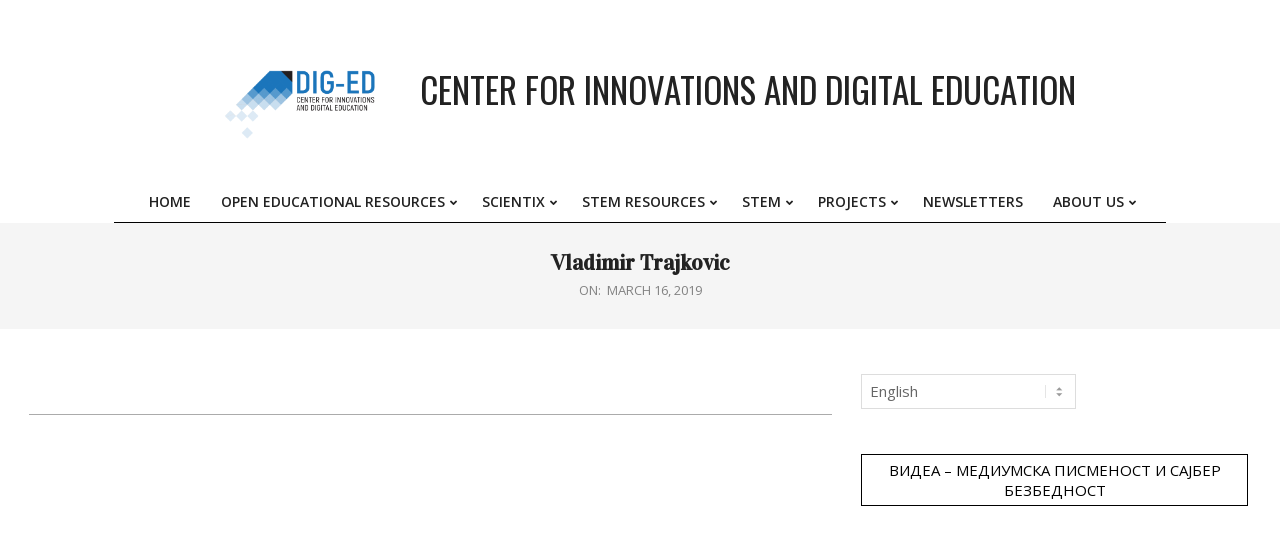

--- FILE ---
content_type: text/html; charset=UTF-8
request_url: https://dig-ed.org/vladimir-trajkovic/
body_size: 13767
content:
<!DOCTYPE html>
<html lang="en-GB">

<head>
<meta charset="UTF-8" />
<title>Vladimir Trajkovic &#8211; Center for Innovations and Digital Education</title>
<meta name='robots' content='max-image-preview:large' />
	<style>img:is([sizes="auto" i], [sizes^="auto," i]) { contain-intrinsic-size: 3000px 1500px }</style>
	<meta name="viewport" content="width=device-width, initial-scale=1" />
<meta name="generator" content="Unos 2.10.0" />
<link rel='dns-prefetch' href='//fonts.googleapis.com' />
<link rel="alternate" type="application/rss+xml" title="Center for Innovations and Digital Education &raquo; Feed" href="https://dig-ed.org/feed/" />
<link rel="alternate" type="application/rss+xml" title="Center for Innovations and Digital Education &raquo; Comments Feed" href="https://dig-ed.org/comments/feed/" />
<link rel="preload" href="https://dig-ed.org/wp-content/themes/unos/library/fonticons/webfonts/fa-solid-900.woff2" as="font" crossorigin="anonymous">
<link rel="preload" href="https://dig-ed.org/wp-content/themes/unos/library/fonticons/webfonts/fa-regular-400.woff2" as="font" crossorigin="anonymous">
<link rel="preload" href="https://dig-ed.org/wp-content/themes/unos/library/fonticons/webfonts/fa-brands-400.woff2" as="font" crossorigin="anonymous">
<script>
window._wpemojiSettings = {"baseUrl":"https:\/\/s.w.org\/images\/core\/emoji\/16.0.1\/72x72\/","ext":".png","svgUrl":"https:\/\/s.w.org\/images\/core\/emoji\/16.0.1\/svg\/","svgExt":".svg","source":{"concatemoji":"https:\/\/dig-ed.org\/wp-includes\/js\/wp-emoji-release.min.js?ver=6.8.3"}};
/*! This file is auto-generated */
!function(s,n){var o,i,e;function c(e){try{var t={supportTests:e,timestamp:(new Date).valueOf()};sessionStorage.setItem(o,JSON.stringify(t))}catch(e){}}function p(e,t,n){e.clearRect(0,0,e.canvas.width,e.canvas.height),e.fillText(t,0,0);var t=new Uint32Array(e.getImageData(0,0,e.canvas.width,e.canvas.height).data),a=(e.clearRect(0,0,e.canvas.width,e.canvas.height),e.fillText(n,0,0),new Uint32Array(e.getImageData(0,0,e.canvas.width,e.canvas.height).data));return t.every(function(e,t){return e===a[t]})}function u(e,t){e.clearRect(0,0,e.canvas.width,e.canvas.height),e.fillText(t,0,0);for(var n=e.getImageData(16,16,1,1),a=0;a<n.data.length;a++)if(0!==n.data[a])return!1;return!0}function f(e,t,n,a){switch(t){case"flag":return n(e,"\ud83c\udff3\ufe0f\u200d\u26a7\ufe0f","\ud83c\udff3\ufe0f\u200b\u26a7\ufe0f")?!1:!n(e,"\ud83c\udde8\ud83c\uddf6","\ud83c\udde8\u200b\ud83c\uddf6")&&!n(e,"\ud83c\udff4\udb40\udc67\udb40\udc62\udb40\udc65\udb40\udc6e\udb40\udc67\udb40\udc7f","\ud83c\udff4\u200b\udb40\udc67\u200b\udb40\udc62\u200b\udb40\udc65\u200b\udb40\udc6e\u200b\udb40\udc67\u200b\udb40\udc7f");case"emoji":return!a(e,"\ud83e\udedf")}return!1}function g(e,t,n,a){var r="undefined"!=typeof WorkerGlobalScope&&self instanceof WorkerGlobalScope?new OffscreenCanvas(300,150):s.createElement("canvas"),o=r.getContext("2d",{willReadFrequently:!0}),i=(o.textBaseline="top",o.font="600 32px Arial",{});return e.forEach(function(e){i[e]=t(o,e,n,a)}),i}function t(e){var t=s.createElement("script");t.src=e,t.defer=!0,s.head.appendChild(t)}"undefined"!=typeof Promise&&(o="wpEmojiSettingsSupports",i=["flag","emoji"],n.supports={everything:!0,everythingExceptFlag:!0},e=new Promise(function(e){s.addEventListener("DOMContentLoaded",e,{once:!0})}),new Promise(function(t){var n=function(){try{var e=JSON.parse(sessionStorage.getItem(o));if("object"==typeof e&&"number"==typeof e.timestamp&&(new Date).valueOf()<e.timestamp+604800&&"object"==typeof e.supportTests)return e.supportTests}catch(e){}return null}();if(!n){if("undefined"!=typeof Worker&&"undefined"!=typeof OffscreenCanvas&&"undefined"!=typeof URL&&URL.createObjectURL&&"undefined"!=typeof Blob)try{var e="postMessage("+g.toString()+"("+[JSON.stringify(i),f.toString(),p.toString(),u.toString()].join(",")+"));",a=new Blob([e],{type:"text/javascript"}),r=new Worker(URL.createObjectURL(a),{name:"wpTestEmojiSupports"});return void(r.onmessage=function(e){c(n=e.data),r.terminate(),t(n)})}catch(e){}c(n=g(i,f,p,u))}t(n)}).then(function(e){for(var t in e)n.supports[t]=e[t],n.supports.everything=n.supports.everything&&n.supports[t],"flag"!==t&&(n.supports.everythingExceptFlag=n.supports.everythingExceptFlag&&n.supports[t]);n.supports.everythingExceptFlag=n.supports.everythingExceptFlag&&!n.supports.flag,n.DOMReady=!1,n.readyCallback=function(){n.DOMReady=!0}}).then(function(){return e}).then(function(){var e;n.supports.everything||(n.readyCallback(),(e=n.source||{}).concatemoji?t(e.concatemoji):e.wpemoji&&e.twemoji&&(t(e.twemoji),t(e.wpemoji)))}))}((window,document),window._wpemojiSettings);
</script>
<style id='wp-emoji-styles-inline-css'>

	img.wp-smiley, img.emoji {
		display: inline !important;
		border: none !important;
		box-shadow: none !important;
		height: 1em !important;
		width: 1em !important;
		margin: 0 0.07em !important;
		vertical-align: -0.1em !important;
		background: none !important;
		padding: 0 !important;
	}
</style>
<link rel='stylesheet' id='wp-block-library-css' href='https://dig-ed.org/wp-includes/css/dist/block-library/style.min.css?ver=6.8.3' media='all' />
<style id='wp-block-library-theme-inline-css'>
.wp-block-audio :where(figcaption){color:#555;font-size:13px;text-align:center}.is-dark-theme .wp-block-audio :where(figcaption){color:#ffffffa6}.wp-block-audio{margin:0 0 1em}.wp-block-code{border:1px solid #ccc;border-radius:4px;font-family:Menlo,Consolas,monaco,monospace;padding:.8em 1em}.wp-block-embed :where(figcaption){color:#555;font-size:13px;text-align:center}.is-dark-theme .wp-block-embed :where(figcaption){color:#ffffffa6}.wp-block-embed{margin:0 0 1em}.blocks-gallery-caption{color:#555;font-size:13px;text-align:center}.is-dark-theme .blocks-gallery-caption{color:#ffffffa6}:root :where(.wp-block-image figcaption){color:#555;font-size:13px;text-align:center}.is-dark-theme :root :where(.wp-block-image figcaption){color:#ffffffa6}.wp-block-image{margin:0 0 1em}.wp-block-pullquote{border-bottom:4px solid;border-top:4px solid;color:currentColor;margin-bottom:1.75em}.wp-block-pullquote cite,.wp-block-pullquote footer,.wp-block-pullquote__citation{color:currentColor;font-size:.8125em;font-style:normal;text-transform:uppercase}.wp-block-quote{border-left:.25em solid;margin:0 0 1.75em;padding-left:1em}.wp-block-quote cite,.wp-block-quote footer{color:currentColor;font-size:.8125em;font-style:normal;position:relative}.wp-block-quote:where(.has-text-align-right){border-left:none;border-right:.25em solid;padding-left:0;padding-right:1em}.wp-block-quote:where(.has-text-align-center){border:none;padding-left:0}.wp-block-quote.is-large,.wp-block-quote.is-style-large,.wp-block-quote:where(.is-style-plain){border:none}.wp-block-search .wp-block-search__label{font-weight:700}.wp-block-search__button{border:1px solid #ccc;padding:.375em .625em}:where(.wp-block-group.has-background){padding:1.25em 2.375em}.wp-block-separator.has-css-opacity{opacity:.4}.wp-block-separator{border:none;border-bottom:2px solid;margin-left:auto;margin-right:auto}.wp-block-separator.has-alpha-channel-opacity{opacity:1}.wp-block-separator:not(.is-style-wide):not(.is-style-dots){width:100px}.wp-block-separator.has-background:not(.is-style-dots){border-bottom:none;height:1px}.wp-block-separator.has-background:not(.is-style-wide):not(.is-style-dots){height:2px}.wp-block-table{margin:0 0 1em}.wp-block-table td,.wp-block-table th{word-break:normal}.wp-block-table :where(figcaption){color:#555;font-size:13px;text-align:center}.is-dark-theme .wp-block-table :where(figcaption){color:#ffffffa6}.wp-block-video :where(figcaption){color:#555;font-size:13px;text-align:center}.is-dark-theme .wp-block-video :where(figcaption){color:#ffffffa6}.wp-block-video{margin:0 0 1em}:root :where(.wp-block-template-part.has-background){margin-bottom:0;margin-top:0;padding:1.25em 2.375em}
</style>
<style id='classic-theme-styles-inline-css'>
/*! This file is auto-generated */
.wp-block-button__link{color:#fff;background-color:#32373c;border-radius:9999px;box-shadow:none;text-decoration:none;padding:calc(.667em + 2px) calc(1.333em + 2px);font-size:1.125em}.wp-block-file__button{background:#32373c;color:#fff;text-decoration:none}
</style>
<style id='global-styles-inline-css'>
:root{--wp--preset--aspect-ratio--square: 1;--wp--preset--aspect-ratio--4-3: 4/3;--wp--preset--aspect-ratio--3-4: 3/4;--wp--preset--aspect-ratio--3-2: 3/2;--wp--preset--aspect-ratio--2-3: 2/3;--wp--preset--aspect-ratio--16-9: 16/9;--wp--preset--aspect-ratio--9-16: 9/16;--wp--preset--color--black: #000000;--wp--preset--color--cyan-bluish-gray: #abb8c3;--wp--preset--color--white: #ffffff;--wp--preset--color--pale-pink: #f78da7;--wp--preset--color--vivid-red: #cf2e2e;--wp--preset--color--luminous-vivid-orange: #ff6900;--wp--preset--color--luminous-vivid-amber: #fcb900;--wp--preset--color--light-green-cyan: #7bdcb5;--wp--preset--color--vivid-green-cyan: #00d084;--wp--preset--color--pale-cyan-blue: #8ed1fc;--wp--preset--color--vivid-cyan-blue: #0693e3;--wp--preset--color--vivid-purple: #9b51e0;--wp--preset--color--accent: #000000;--wp--preset--color--accent-font: #ffffff;--wp--preset--gradient--vivid-cyan-blue-to-vivid-purple: linear-gradient(135deg,rgba(6,147,227,1) 0%,rgb(155,81,224) 100%);--wp--preset--gradient--light-green-cyan-to-vivid-green-cyan: linear-gradient(135deg,rgb(122,220,180) 0%,rgb(0,208,130) 100%);--wp--preset--gradient--luminous-vivid-amber-to-luminous-vivid-orange: linear-gradient(135deg,rgba(252,185,0,1) 0%,rgba(255,105,0,1) 100%);--wp--preset--gradient--luminous-vivid-orange-to-vivid-red: linear-gradient(135deg,rgba(255,105,0,1) 0%,rgb(207,46,46) 100%);--wp--preset--gradient--very-light-gray-to-cyan-bluish-gray: linear-gradient(135deg,rgb(238,238,238) 0%,rgb(169,184,195) 100%);--wp--preset--gradient--cool-to-warm-spectrum: linear-gradient(135deg,rgb(74,234,220) 0%,rgb(151,120,209) 20%,rgb(207,42,186) 40%,rgb(238,44,130) 60%,rgb(251,105,98) 80%,rgb(254,248,76) 100%);--wp--preset--gradient--blush-light-purple: linear-gradient(135deg,rgb(255,206,236) 0%,rgb(152,150,240) 100%);--wp--preset--gradient--blush-bordeaux: linear-gradient(135deg,rgb(254,205,165) 0%,rgb(254,45,45) 50%,rgb(107,0,62) 100%);--wp--preset--gradient--luminous-dusk: linear-gradient(135deg,rgb(255,203,112) 0%,rgb(199,81,192) 50%,rgb(65,88,208) 100%);--wp--preset--gradient--pale-ocean: linear-gradient(135deg,rgb(255,245,203) 0%,rgb(182,227,212) 50%,rgb(51,167,181) 100%);--wp--preset--gradient--electric-grass: linear-gradient(135deg,rgb(202,248,128) 0%,rgb(113,206,126) 100%);--wp--preset--gradient--midnight: linear-gradient(135deg,rgb(2,3,129) 0%,rgb(40,116,252) 100%);--wp--preset--font-size--small: 13px;--wp--preset--font-size--medium: 20px;--wp--preset--font-size--large: 36px;--wp--preset--font-size--x-large: 42px;--wp--preset--spacing--20: 0.44rem;--wp--preset--spacing--30: 0.67rem;--wp--preset--spacing--40: 1rem;--wp--preset--spacing--50: 1.5rem;--wp--preset--spacing--60: 2.25rem;--wp--preset--spacing--70: 3.38rem;--wp--preset--spacing--80: 5.06rem;--wp--preset--shadow--natural: 6px 6px 9px rgba(0, 0, 0, 0.2);--wp--preset--shadow--deep: 12px 12px 50px rgba(0, 0, 0, 0.4);--wp--preset--shadow--sharp: 6px 6px 0px rgba(0, 0, 0, 0.2);--wp--preset--shadow--outlined: 6px 6px 0px -3px rgba(255, 255, 255, 1), 6px 6px rgba(0, 0, 0, 1);--wp--preset--shadow--crisp: 6px 6px 0px rgba(0, 0, 0, 1);}:where(.is-layout-flex){gap: 0.5em;}:where(.is-layout-grid){gap: 0.5em;}body .is-layout-flex{display: flex;}.is-layout-flex{flex-wrap: wrap;align-items: center;}.is-layout-flex > :is(*, div){margin: 0;}body .is-layout-grid{display: grid;}.is-layout-grid > :is(*, div){margin: 0;}:where(.wp-block-columns.is-layout-flex){gap: 2em;}:where(.wp-block-columns.is-layout-grid){gap: 2em;}:where(.wp-block-post-template.is-layout-flex){gap: 1.25em;}:where(.wp-block-post-template.is-layout-grid){gap: 1.25em;}.has-black-color{color: var(--wp--preset--color--black) !important;}.has-cyan-bluish-gray-color{color: var(--wp--preset--color--cyan-bluish-gray) !important;}.has-white-color{color: var(--wp--preset--color--white) !important;}.has-pale-pink-color{color: var(--wp--preset--color--pale-pink) !important;}.has-vivid-red-color{color: var(--wp--preset--color--vivid-red) !important;}.has-luminous-vivid-orange-color{color: var(--wp--preset--color--luminous-vivid-orange) !important;}.has-luminous-vivid-amber-color{color: var(--wp--preset--color--luminous-vivid-amber) !important;}.has-light-green-cyan-color{color: var(--wp--preset--color--light-green-cyan) !important;}.has-vivid-green-cyan-color{color: var(--wp--preset--color--vivid-green-cyan) !important;}.has-pale-cyan-blue-color{color: var(--wp--preset--color--pale-cyan-blue) !important;}.has-vivid-cyan-blue-color{color: var(--wp--preset--color--vivid-cyan-blue) !important;}.has-vivid-purple-color{color: var(--wp--preset--color--vivid-purple) !important;}.has-black-background-color{background-color: var(--wp--preset--color--black) !important;}.has-cyan-bluish-gray-background-color{background-color: var(--wp--preset--color--cyan-bluish-gray) !important;}.has-white-background-color{background-color: var(--wp--preset--color--white) !important;}.has-pale-pink-background-color{background-color: var(--wp--preset--color--pale-pink) !important;}.has-vivid-red-background-color{background-color: var(--wp--preset--color--vivid-red) !important;}.has-luminous-vivid-orange-background-color{background-color: var(--wp--preset--color--luminous-vivid-orange) !important;}.has-luminous-vivid-amber-background-color{background-color: var(--wp--preset--color--luminous-vivid-amber) !important;}.has-light-green-cyan-background-color{background-color: var(--wp--preset--color--light-green-cyan) !important;}.has-vivid-green-cyan-background-color{background-color: var(--wp--preset--color--vivid-green-cyan) !important;}.has-pale-cyan-blue-background-color{background-color: var(--wp--preset--color--pale-cyan-blue) !important;}.has-vivid-cyan-blue-background-color{background-color: var(--wp--preset--color--vivid-cyan-blue) !important;}.has-vivid-purple-background-color{background-color: var(--wp--preset--color--vivid-purple) !important;}.has-black-border-color{border-color: var(--wp--preset--color--black) !important;}.has-cyan-bluish-gray-border-color{border-color: var(--wp--preset--color--cyan-bluish-gray) !important;}.has-white-border-color{border-color: var(--wp--preset--color--white) !important;}.has-pale-pink-border-color{border-color: var(--wp--preset--color--pale-pink) !important;}.has-vivid-red-border-color{border-color: var(--wp--preset--color--vivid-red) !important;}.has-luminous-vivid-orange-border-color{border-color: var(--wp--preset--color--luminous-vivid-orange) !important;}.has-luminous-vivid-amber-border-color{border-color: var(--wp--preset--color--luminous-vivid-amber) !important;}.has-light-green-cyan-border-color{border-color: var(--wp--preset--color--light-green-cyan) !important;}.has-vivid-green-cyan-border-color{border-color: var(--wp--preset--color--vivid-green-cyan) !important;}.has-pale-cyan-blue-border-color{border-color: var(--wp--preset--color--pale-cyan-blue) !important;}.has-vivid-cyan-blue-border-color{border-color: var(--wp--preset--color--vivid-cyan-blue) !important;}.has-vivid-purple-border-color{border-color: var(--wp--preset--color--vivid-purple) !important;}.has-vivid-cyan-blue-to-vivid-purple-gradient-background{background: var(--wp--preset--gradient--vivid-cyan-blue-to-vivid-purple) !important;}.has-light-green-cyan-to-vivid-green-cyan-gradient-background{background: var(--wp--preset--gradient--light-green-cyan-to-vivid-green-cyan) !important;}.has-luminous-vivid-amber-to-luminous-vivid-orange-gradient-background{background: var(--wp--preset--gradient--luminous-vivid-amber-to-luminous-vivid-orange) !important;}.has-luminous-vivid-orange-to-vivid-red-gradient-background{background: var(--wp--preset--gradient--luminous-vivid-orange-to-vivid-red) !important;}.has-very-light-gray-to-cyan-bluish-gray-gradient-background{background: var(--wp--preset--gradient--very-light-gray-to-cyan-bluish-gray) !important;}.has-cool-to-warm-spectrum-gradient-background{background: var(--wp--preset--gradient--cool-to-warm-spectrum) !important;}.has-blush-light-purple-gradient-background{background: var(--wp--preset--gradient--blush-light-purple) !important;}.has-blush-bordeaux-gradient-background{background: var(--wp--preset--gradient--blush-bordeaux) !important;}.has-luminous-dusk-gradient-background{background: var(--wp--preset--gradient--luminous-dusk) !important;}.has-pale-ocean-gradient-background{background: var(--wp--preset--gradient--pale-ocean) !important;}.has-electric-grass-gradient-background{background: var(--wp--preset--gradient--electric-grass) !important;}.has-midnight-gradient-background{background: var(--wp--preset--gradient--midnight) !important;}.has-small-font-size{font-size: var(--wp--preset--font-size--small) !important;}.has-medium-font-size{font-size: var(--wp--preset--font-size--medium) !important;}.has-large-font-size{font-size: var(--wp--preset--font-size--large) !important;}.has-x-large-font-size{font-size: var(--wp--preset--font-size--x-large) !important;}
:where(.wp-block-post-template.is-layout-flex){gap: 1.25em;}:where(.wp-block-post-template.is-layout-grid){gap: 1.25em;}
:where(.wp-block-columns.is-layout-flex){gap: 2em;}:where(.wp-block-columns.is-layout-grid){gap: 2em;}
:root :where(.wp-block-pullquote){font-size: 1.5em;line-height: 1.6;}
</style>
<link rel='stylesheet' id='unos-googlefont-css' href='//fonts.googleapis.com/css2?family=Open%20Sans:ital,wght@0,300;0,400;0,500;0,600;0,700;0,800;1,400;1,700&#038;family=Oswald:ital,wght@0,400&#038;family=Vidaloka:ital,wght@0,400;1,400' media='all' />
<link rel='stylesheet' id='font-awesome-css' href='https://dig-ed.org/wp-content/themes/unos/library/fonticons/font-awesome.css?ver=5.15.4' media='all' />
<link rel='stylesheet' id='hoot-style-css' href='https://dig-ed.org/wp-content/themes/unos/style.css?ver=2.10.0' media='all' />
<link rel='stylesheet' id='hoot-wpblocks-css' href='https://dig-ed.org/wp-content/themes/unos/include/blocks/wpblocks.css?ver=2.10.0' media='all' />
<link rel='stylesheet' id='hoot-child-style-css' href='https://dig-ed.org/wp-content/themes/unos-publisher/style.css?ver=1.0.16' media='all' />
<style id='hoot-child-style-inline-css'>
a {  color: #000000; }  a:hover {  color: #000000; }  .accent-typo {  background: #000000;  color: #ffffff; }  .invert-accent-typo {  background: #ffffff;  color: #000000; }  .invert-typo {  color: #ffffff; }  .enforce-typo {  background: #ffffff; }  body.wordpress input[type="submit"], body.wordpress #submit, body.wordpress .button {  border-color: #000000;  background: #ffffff;  color: #000000; }  body.wordpress input[type="submit"]:hover, body.wordpress #submit:hover, body.wordpress .button:hover, body.wordpress input[type="submit"]:focus, body.wordpress #submit:focus, body.wordpress .button:focus {  color: #ffffff;  background: #000000; }  h1, h2, h3, h4, h5, h6, .title, .titlefont {  text-transform: none;  font-family: "Vidaloka", serif; }  #main.main,.below-header {  background: #ffffff; }  #topbar {  background: none;  color: inherit; }  #topbar.js-search .searchform.expand .searchtext {  background: #ffffff; }  #topbar.js-search .searchform.expand .searchtext,#topbar .js-search-placeholder {  color: inherit; }  .header-aside-search.js-search .searchform i.fa-search {  color: #000000; }  #site-logo.logo-border {  border-color: #000000; }  #site-title {  font-family: "Oswald", sans-serif;  text-transform: uppercase; }  .site-logo-with-icon #site-title i {  font-size: 50px; }  .site-logo-mixed-image img {  max-width: 200px; }  .site-title-line em {  color: #000000; }  .site-title-line mark {  background: #000000;  color: #ffffff; }  .menu-items ul {  background: #ffffff; }  .menu-tag {  border-color: #000000; }  .more-link, .more-link a {  color: #000000; }  .more-link:hover, .more-link:hover a {  color: #000000; }  .sidebar .widget-title,.sub-footer .widget-title, .footer .widget-title {  background: #ffffff;  color: #000000;  border: solid 1px;  border-color: #000000; }  .sidebar .widget:hover .widget-title,.sub-footer .widget:hover .widget-title, .footer .widget:hover .widget-title {  background: #000000;  color: #ffffff; }  .main-content-grid,.widget,.frontpage-area {  margin-top: 45px; }  .widget,.frontpage-area {  margin-bottom: 45px; }  .frontpage-area.module-bg-highlight, .frontpage-area.module-bg-color, .frontpage-area.module-bg-image {  padding: 45px 0; }  .footer .widget {  margin: 30px 0; }  .js-search .searchform.expand .searchtext {  background: #ffffff; }  #infinite-handle span,.lrm-form a.button, .lrm-form button, .lrm-form button[type=submit], .lrm-form #buddypress input[type=submit], .lrm-form input[type=submit],.widget_breadcrumb_navxt .breadcrumbs > .hoot-bcn-pretext {  background: #000000;  color: #ffffff; }  .woocommerce nav.woocommerce-pagination ul li a:focus, .woocommerce nav.woocommerce-pagination ul li a:hover {  color: #000000; }  .woocommerce div.product .woocommerce-tabs ul.tabs li:hover,.woocommerce div.product .woocommerce-tabs ul.tabs li.active {  background: #000000; }  .woocommerce div.product .woocommerce-tabs ul.tabs li:hover a, .woocommerce div.product .woocommerce-tabs ul.tabs li:hover a:hover,.woocommerce div.product .woocommerce-tabs ul.tabs li.active a {  color: #ffffff; }  .woocommerce #respond input#submit.alt, .woocommerce a.button.alt, .woocommerce button.button.alt, .woocommerce input.button.alt {  border-color: #000000;  background: #000000;  color: #ffffff; }  .woocommerce #respond input#submit.alt:hover, .woocommerce a.button.alt:hover, .woocommerce button.button.alt:hover, .woocommerce input.button.alt:hover {  background: #ffffff;  color: #000000; }  .widget_breadcrumb_navxt .breadcrumbs > .hoot-bcn-pretext:after {  border-left-color: #000000; }  .site-title-heading-font {  font-family: "Vidaloka", serif; }  .entry-grid .more-link {  font-family: "Vidaloka", serif; }  #header,.menu-items > li.current-menu-item:not(.nohighlight):after, .menu-items > li.current-menu-ancestor:after, .menu-items > li:hover:after,.header-supplementary .menu-area-wrap,.menu-hoottag {  border-color: #000000; }  .menu-items ul li.current-menu-item:not(.nohighlight), .menu-items ul li.current-menu-ancestor, .menu-items ul li:hover {  background: #ffffff; }  .menu-items ul li.current-menu-item:not(.nohighlight) > a, .menu-items ul li.current-menu-ancestor > a, .menu-items ul li:hover > a {  color: #000000; }  #below-header + .main > .loop-meta-wrap, #below-header + .main > .entry-featured-img-headerwrap,.main > .main-content-grid:first-child,.content-frontpage > .frontpage-area-boxed:first-child {  margin-top: 25px; }  :root .has-accent-color,.is-style-outline>.wp-block-button__link:not(.has-text-color), .wp-block-button__link.is-style-outline:not(.has-text-color) {  color: #000000; }  :root .has-accent-background-color,.wp-block-button__link,.wp-block-button__link:hover,.wp-block-search__button,.wp-block-search__button:hover, .wp-block-file__button,.wp-block-file__button:hover {  background: #000000; }  :root .has-accent-font-color,.wp-block-button__link,.wp-block-button__link:hover,.wp-block-search__button,.wp-block-search__button:hover, .wp-block-file__button,.wp-block-file__button:hover {  color: #ffffff; }  :root .has-accent-font-background-color {  background: #ffffff; }  @media only screen and (max-width: 969px){ .mobilemenu-fixed .menu-toggle, .mobilemenu-fixed .menu-items {  background: #ffffff; }  .sidebar {  margin-top: 45px; }  .frontpage-widgetarea > div.hgrid > [class*="hgrid-span-"] {  margin-bottom: 45px; }  }
</style>
<script src="https://dig-ed.org/wp-includes/js/jquery/jquery.min.js?ver=3.7.1" id="jquery-core-js"></script>
<script src="https://dig-ed.org/wp-includes/js/jquery/jquery-migrate.min.js?ver=3.4.1" id="jquery-migrate-js"></script>
<link rel="https://api.w.org/" href="https://dig-ed.org/wp-json/" /><link rel="alternate" title="JSON" type="application/json" href="https://dig-ed.org/wp-json/wp/v2/pages/427" /><link rel="EditURI" type="application/rsd+xml" title="RSD" href="https://dig-ed.org/xmlrpc.php?rsd" />
<meta name="generator" content="WordPress 6.8.3" />
<link rel="canonical" href="https://dig-ed.org/vladimir-trajkovic/" />
<link rel='shortlink' href='https://dig-ed.org/?p=427' />
<link rel="alternate" title="oEmbed (JSON)" type="application/json+oembed" href="https://dig-ed.org/wp-json/oembed/1.0/embed?url=https%3A%2F%2Fdig-ed.org%2Fvladimir-trajkovic%2F" />
<link rel="alternate" title="oEmbed (XML)" type="text/xml+oembed" href="https://dig-ed.org/wp-json/oembed/1.0/embed?url=https%3A%2F%2Fdig-ed.org%2Fvladimir-trajkovic%2F&#038;format=xml" />
</head>

<body class="wp-singular page-template-default page page-id-427 wp-custom-logo wp-theme-unos wp-child-theme-unos-publisher unos-publisher wordpress ltr en en-gb child-theme logged-out custom-background singular singular-page singular-page-427" dir="ltr" itemscope="itemscope" itemtype="https://schema.org/WebPage">

	
	<a href="#main" class="screen-reader-text">Skip to content</a>

	
	<div id="page-wrapper" class=" site-stretch page-wrapper sitewrap-wide-right sidebarsN sidebars1 hoot-cf7-style hoot-mapp-style hoot-jetpack-style hoot-sticky-sidebar">

		
		<header id="header" class="site-header header-layout-primary-none header-layout-secondary-bottom tablemenu" role="banner" itemscope="itemscope" itemtype="https://schema.org/WPHeader">

			
			<div id="header-primary" class=" header-part header-primary header-primary-none">
				<div class="hgrid">
					<div class="table hgrid-span-12">
							<div id="branding" class="site-branding branding table-cell-mid">
		<div id="site-logo" class="site-logo-mixed">
			<div id="site-logo-mixed" class="site-logo-mixed site-logo-with-image site-logo-text-small"><div class="site-logo-mixed-image"><a href="https://dig-ed.org/" class="custom-logo-link" rel="home"><img width="2557" height="1535" src="https://dig-ed.org/wp-content/uploads/2025/08/cropped-cropped-DIG-ED-logo_EN-so-ispis-scaled-1.png" class="custom-logo" alt="Center for Innovations and Digital Education" /></a></div><div class="site-logo-mixed-text"><div id="site-title" class="site-title" itemprop="headline"><a href="https://dig-ed.org" rel="home" itemprop="url"><span class="blogname">Center for Innovations and Digital Education</span></a></div></div></div>		</div>
	</div><!-- #branding -->
						</div>
				</div>
			</div>

					<div id="header-supplementary" class=" header-part header-supplementary header-supplementary-bottom header-supplementary-center header-supplementary-mobilemenu-fixed">
			<div class="hgrid">
				<div class="hgrid-span-12">
					<div class="menu-area-wrap">
							<div class="screen-reader-text">Primary Navigation Menu</div>
	<nav id="menu-primary" class="menu nav-menu menu-primary mobilemenu-fixed mobilesubmenu-click" role="navigation" itemscope="itemscope" itemtype="https://schema.org/SiteNavigationElement">
		<a class="menu-toggle" href="#"><span class="menu-toggle-text">Menu</span><i class="fas fa-bars"></i></a>

		<ul id="menu-primary-items" class="menu-items sf-menu menu"><li id="menu-item-72" class="menu-item menu-item-type-custom menu-item-object-custom menu-item-home menu-item-72"><a href="https://dig-ed.org/"><span class="menu-title"><span class="menu-title-text">Home</span></span></a></li>
<li id="menu-item-2560" class="menu-item menu-item-type-post_type menu-item-object-page menu-item-has-children menu-item-2560 menu-item-parent-archive"><a href="https://dig-ed.org/open-educational-resources/"><span class="menu-title"><span class="menu-title-text">Open Educational Resources</span></span></a>
<ul class="sub-menu">
	<li id="menu-item-11159" class="menu-item menu-item-type-post_type menu-item-object-page menu-item-11159 menu-item-parent-archive"><a href="https://dig-ed.org/presentations-cybersecurity-media-literacy/"><span class="menu-title"><span class="menu-title-text">Presentations: Cybersecurity &amp; media literacy</span></span></a></li>
	<li id="menu-item-11152" class="menu-item menu-item-type-post_type menu-item-object-page menu-item-11152 menu-item-parent-archive"><a href="https://dig-ed.org/educational-games-in-scratch-cybersecurity/"><span class="menu-title"><span class="menu-title-text">Educational games in Scratch: Cybersecurity &amp; media literacy</span></span></a></li>
	<li id="menu-item-11145" class="menu-item menu-item-type-post_type menu-item-object-page menu-item-11145 menu-item-parent-archive"><a href="https://dig-ed.org/gamification-in-cybersecurity-education/"><span class="menu-title"><span class="menu-title-text">Gamification in cybersecurity education</span></span></a></li>
</ul>
</li>
<li id="menu-item-1124" class="menu-item menu-item-type-taxonomy menu-item-object-category menu-item-has-children menu-item-1124"><a href="https://dig-ed.org/category/scientix-en/"><span class="menu-title"><span class="menu-title-text">Scientix</span></span></a>
<ul class="sub-menu">
	<li id="menu-item-1137" class="menu-item menu-item-type-taxonomy menu-item-object-category menu-item-1137"><a href="https://dig-ed.org/category/scientix-en-news/"><span class="menu-title"><span class="menu-title-text">Activities</span></span></a></li>
	<li id="menu-item-1138" class="menu-item menu-item-type-taxonomy menu-item-object-category menu-item-1138"><a href="https://dig-ed.org/category/scientix-mk-news/"><span class="menu-title"><span class="menu-title-text">News</span></span></a></li>
</ul>
</li>
<li id="menu-item-1590" class="menu-item menu-item-type-taxonomy menu-item-object-category menu-item-has-children menu-item-1590"><a href="https://dig-ed.org/category/stem-resources/"><span class="menu-title"><span class="menu-title-text">Stem resources</span></span></a>
<ul class="sub-menu">
	<li id="menu-item-1340" class="menu-item menu-item-type-post_type menu-item-object-page menu-item-1340 menu-item-parent-archive"><a href="https://dig-ed.org/stem-resources/"><span class="menu-title"><span class="menu-title-text">STEM teaching practices</span></span></a></li>
	<li id="menu-item-1589" class="menu-item menu-item-type-post_type menu-item-object-page menu-item-1589 menu-item-parent-archive"><a href="https://dig-ed.org/catalogue-of-good-online-stem-teaching-practices/"><span class="menu-title"><span class="menu-title-text">Catalogue of good online STEM teaching practices</span></span></a></li>
	<li id="menu-item-1854" class="menu-item menu-item-type-post_type menu-item-object-page menu-item-1854 menu-item-parent-archive"><a href="https://dig-ed.org/1828-2/"><span class="menu-title"><span class="menu-title-text">Catalogue of STEM teaching practices with focus on formative assessment in online environment</span></span></a></li>
	<li id="menu-item-6696" class="menu-item menu-item-type-post_type menu-item-object-page menu-item-6696 menu-item-parent-archive"><a href="https://dig-ed.org/catalogue-with-good-steam-practices-using-mobile-apps-2/"><span class="menu-title"><span class="menu-title-text">Catalogue with good STE(A)M practices using mobile apps</span></span></a></li>
</ul>
</li>
<li id="menu-item-984" class="menu-item menu-item-type-taxonomy menu-item-object-category menu-item-has-children menu-item-984"><a href="https://dig-ed.org/category/stem/"><span class="menu-title"><span class="menu-title-text">STEM</span></span></a>
<ul class="sub-menu">
	<li id="menu-item-987" class="menu-item menu-item-type-taxonomy menu-item-object-category menu-item-987"><a href="https://dig-ed.org/category/nauka-za-deca/"><span class="menu-title"><span class="menu-title-text">Nauka za deca</span></span></a></li>
	<li id="menu-item-986" class="menu-item menu-item-type-taxonomy menu-item-object-category menu-item-986"><a href="https://dig-ed.org/category/stem-discovery-week/"><span class="menu-title"><span class="menu-title-text">Stem discovery Week</span></span></a></li>
	<li id="menu-item-854" class="menu-item menu-item-type-custom menu-item-object-custom menu-item-854"><a href="https://app.genial.ly/editor/5e70aeb6adf8780fc365e4a6"><span class="menu-title"><span class="menu-title-text">Escape room</span></span></a></li>
	<li id="menu-item-406" class="menu-item menu-item-type-post_type menu-item-object-post menu-item-406"><a href="https://dig-ed.org/say-yes-to-coding-activites/"><span class="menu-title"><span class="menu-title-text">Say yes to coding – activites</span></span></a></li>
	<li id="menu-item-1244" class="menu-item menu-item-type-post_type menu-item-object-page menu-item-1244 menu-item-parent-archive"><a href="https://dig-ed.org/stem-discovery-campaign/"><span class="menu-title"><span class="menu-title-text">Stem Discovery Campaign</span></span></a></li>
</ul>
</li>
<li id="menu-item-992" class="menu-item menu-item-type-taxonomy menu-item-object-category menu-item-has-children menu-item-992"><a href="https://dig-ed.org/category/projects/"><span class="menu-title"><span class="menu-title-text">Projects</span></span></a>
<ul class="sub-menu">
	<li id="menu-item-10612" class="menu-item menu-item-type-taxonomy menu-item-object-category menu-item-10612"><a href="https://dig-ed.org/category/shield/"><span class="menu-title"><span class="menu-title-text">SHIELD: Simulation game-based Hands-on Instruction for Enhancing Cybersecurity Learning and Development</span></span></a></li>
	<li id="menu-item-10472" class="menu-item menu-item-type-taxonomy menu-item-object-category menu-item-10472"><a href="https://dig-ed.org/category/med-ai/"><span class="menu-title"><span class="menu-title-text">Jed(a)i of a new time: MED-AI</span></span></a></li>
	<li id="menu-item-9951" class="menu-item menu-item-type-taxonomy menu-item-object-category menu-item-9951"><a href="https://dig-ed.org/category/techcamp-for-countering-misinformation-and-disinformation/"><span class="menu-title"><span class="menu-title-text">TechCamp for countering misinformation and disinformation</span></span></a></li>
	<li id="menu-item-10110" class="menu-item menu-item-type-taxonomy menu-item-object-category menu-item-10110"><a href="https://dig-ed.org/category/nelca/"><span class="menu-title"><span class="menu-title-text">NELCA</span></span></a></li>
	<li id="menu-item-2117" class="menu-item menu-item-type-taxonomy menu-item-object-category menu-item-2117"><a href="https://dig-ed.org/category/using-games-to-learn-cyber-security-and-misinformation/"><span class="menu-title"><span class="menu-title-text">Using Games to Learn Cyber Security and Misinformation</span></span></a></li>
	<li id="menu-item-994" class="menu-item menu-item-type-taxonomy menu-item-object-category menu-item-994"><a href="https://dig-ed.org/category/computer-science-week/"><span class="menu-title"><span class="menu-title-text">Computer Science Week</span></span></a></li>
	<li id="menu-item-996" class="menu-item menu-item-type-taxonomy menu-item-object-category menu-item-996"><a href="https://dig-ed.org/category/meet-and-code-en/"><span class="menu-title"><span class="menu-title-text">Meet and code</span></span></a></li>
	<li id="menu-item-1009" class="menu-item menu-item-type-taxonomy menu-item-object-category menu-item-1009"><a href="https://dig-ed.org/category/erasmus-en/"><span class="menu-title"><span class="menu-title-text">Erasmus</span></span></a></li>
</ul>
</li>
<li id="menu-item-1384" class="menu-item menu-item-type-post_type menu-item-object-page menu-item-1384 menu-item-parent-archive"><a href="https://dig-ed.org/newsletters/"><span class="menu-title"><span class="menu-title-text">Newsletters</span></span></a></li>
<li id="menu-item-1017" class="menu-item menu-item-type-post_type menu-item-object-page menu-item-has-children menu-item-1017 menu-item-parent-archive"><a href="https://dig-ed.org/about-us/"><span class="menu-title"><span class="menu-title-text">About us</span></span></a>
<ul class="sub-menu">
	<li id="menu-item-43" class="menu-item menu-item-type-post_type menu-item-object-page menu-item-43 menu-item-parent-archive"><a href="https://dig-ed.org/members/"><span class="menu-title"><span class="menu-title-text">Founders</span></span></a></li>
	<li id="menu-item-44" class="menu-item menu-item-type-post_type menu-item-object-page menu-item-44 menu-item-parent-archive"><a href="https://dig-ed.org/our-mission/"><span class="menu-title"><span class="menu-title-text">Our mission</span></span></a></li>
	<li id="menu-item-2407" class="menu-item menu-item-type-post_type menu-item-object-page menu-item-2407 menu-item-parent-archive"><a href="https://dig-ed.org/about-us/reporting/"><span class="menu-title"><span class="menu-title-text">Reporting</span></span></a></li>
</ul>
</li>
</ul>
	</nav><!-- #menu-primary -->
						</div>
				</div>
			</div>
		</div>
		
		</header><!-- #header -->

		
		<div id="main" class=" main">
			

				<div id="loop-meta" class="  loop-meta-wrap pageheader-bg-both   loop-meta-withtext">
										<div class="hgrid">

						<div class=" loop-meta hgrid-span-12" itemscope="itemscope" itemtype="https://schema.org/WebPageElement">
							<div class="entry-header">

																<h1 class=" loop-title entry-title" itemprop="headline">Vladimir Trajkovic</h1>

								<div class=" loop-description" itemprop="text"><div class="entry-byline"> <div class="entry-byline-block entry-byline-date"> <span class="entry-byline-label">On:</span> <time class="entry-published updated" datetime="2019-03-16T22:12:17+01:00" itemprop="datePublished" title="Saturday, March 16, 2019, 10:12 pm">March 16, 2019</time> </div></div><!-- .entry-byline --></div><!-- .loop-description -->
							</div><!-- .entry-header -->
						</div><!-- .loop-meta -->

					</div>
				</div>

			
<div class="hgrid main-content-grid">

	<main id="content" class="content  hgrid-span-8 has-sidebar layout-wide-right " role="main" itemprop="mainContentOfPage">
		<div id="content-wrap" class=" content-wrap theiaStickySidebar">

			
	<article id="post-427" class="entry author-gina_mkd post-427 page type-page status-publish">

		<div class="entry-content" itemprop="text">

			<div class="entry-the-content">
							</div>
			
		</div><!-- .entry-content -->

		<div class="screen-reader-text" itemprop="datePublished" itemtype="https://schema.org/Date">2019-03-16</div>

		
	</article><!-- .entry -->


		</div><!-- #content-wrap -->
	</main><!-- #content -->

	
	<aside id="sidebar-primary" class="sidebar sidebar-primary hgrid-span-4 layout-wide-right " role="complementary" itemscope="itemscope" itemtype="https://schema.org/WPSideBar">
		<div class=" sidebar-wrap theiaStickySidebar">

			<section id="polylang-5" class="widget widget_polylang"><label class="screen-reader-text" for="lang_choice_polylang-5">Choose a language</label><select name="lang_choice_polylang-5" id="lang_choice_polylang-5" class="pll-switcher-select">
	<option value="https://dig-ed.org/vladimir-trajkovic/" lang="en-GB" selected='selected' data-lang="{&quot;id&quot;:0,&quot;name&quot;:&quot;English&quot;,&quot;slug&quot;:&quot;en&quot;,&quot;dir&quot;:0}">English</option>
	<option value="https://dig-ed.org/mk/" lang="mk-MK" data-lang="{&quot;id&quot;:0,&quot;name&quot;:&quot;\u043c\u0430\u043a\u0435\u0434\u043e\u043d\u0441\u043a\u0438 \u0458\u0430\u0437\u0438\u043a&quot;,&quot;slug&quot;:&quot;mk&quot;,&quot;dir&quot;:0}">македонски јазик</option>

</select>
<script>
					document.getElementById( "lang_choice_polylang-5" ).addEventListener( "change", function ( event ) { location.href = event.currentTarget.value; } )
				</script></section><section id="media_video-2" class="widget widget_media_video"><h3 class="widget-title"><span>Видеа &#8211; Медиумска писменост и сајбер безбедност</span></h3><iframe title="Медиумска писменост и сајбер безбедност" src="https://www.youtube.com/embed/videoseries?list=PLixCqUMszvgm57YHjPjatbvtlEU8B-Ip3" frameborder="0" allow="accelerometer; autoplay; clipboard-write; encrypted-media; gyroscope; picture-in-picture; web-share" referrerpolicy="strict-origin-when-cross-origin" allowfullscreen></iframe></section><section id="media_video-3" class="widget widget_media_video"><h3 class="widget-title"><span>Видеа &#8211; Информатички поими</span></h3><iframe title="Информатички поими" src="https://www.youtube.com/embed/videoseries?list=PLixCqUMszvgk7UKiyTa_v9j6-ioFdv1L7" frameborder="0" allow="accelerometer; autoplay; clipboard-write; encrypted-media; gyroscope; picture-in-picture; web-share" referrerpolicy="strict-origin-when-cross-origin" allowfullscreen></iframe></section><section id="text-6" class="widget widget_text"><h3 class="widget-title"><span>Наука за деца</span></h3>			<div class="textwidget"><p><a href="https://naukazadeca.mk/index.php#fuseschool">Едукативни видеа</a></p>
</div>
		</section><section id="rss-2" class="widget widget_rss"><h3 class="widget-title"><span><a class="rsswidget rss-widget-feed" href="https://nedelanainformatikata.wordpress.com/"><img class="rss-widget-icon" style="border:0" width="14" height="14" src="https://dig-ed.org/wp-includes/images/rss.png" alt="RSS" loading="lazy" /></a> <a class="rsswidget rss-widget-title" href="https://nedelanainformatikata.wordpress.com/">Недела на информатиката</a></span></h3><ul><li><a class='rsswidget' href='https://nedelanainformatikata.wordpress.com/2025/03/03/%D0%BD%D0%B5%D0%B4%D0%B5%D0%BB%D0%B0-%D0%BD%D0%B0-%D0%B8%D0%BD%D1%84%D0%BE%D1%80%D0%BC%D0%B0%D1%82%D0%B8%D0%BA%D0%B0%D1%82%D0%B0-%D0%B2%D0%BE-%D0%BE%D0%BE%D1%83%D0%B1%D1%80%D0%B0%D1%9C%D0%B0-%D0%BC/'>Недела на информатиката во ООУ”Браќа Миладиновци”-Аеродром</a></li><li><a class='rsswidget' href='https://nedelanainformatikata.wordpress.com/2025/02/23/%D0%BD%D0%B5%D0%B4%D0%B5%D0%BB%D0%B0-%D0%BD%D0%B0-%D0%B8%D0%BD%D1%84%D0%BE%D1%80%D0%BC%D0%B0%D1%82%D0%B8%D0%BA%D0%B0%D1%82%D0%B0-2025-%D1%80%D0%B5%D0%B7%D1%83%D0%BB%D1%82%D0%B0%D1%82%D0%B8/'>Недела на информатиката 2025 – што постигнавме</a></li><li><a class='rsswidget' href='https://nedelanainformatikata.wordpress.com/2025/02/21/%D0%BD%D0%B5%D0%B4%D0%B5%D0%BB-%D0%BD%D0%B0-%D0%B8%D0%BD%D1%84%D0%BE%D1%80%D0%BC%D0%B0%D1%82%D0%B8%D0%BA%D0%B0%D1%82%D0%B0-%D0%B2%D0%BE-%D0%BE%D0%BE%D1%83-%D0%B4%D0%B8%D0%BC%D0%B8%D1%82%D0%B0/'>Недел на информатиката во ООУ „Димитар Македонски“</a></li><li><a class='rsswidget' href='https://nedelanainformatikata.wordpress.com/2025/02/21/%D0%BD%D0%B5%D0%B4%D0%B5%D0%BB%D0%B0-%D0%BD%D0%B0-%D0%B8%D0%BD%D1%84%D0%BE%D1%80%D0%BC%D0%B0%D1%82%D0%B8%D0%BA%D0%B0%D1%82%D0%B0-%D0%B2%D0%BE-%D0%BE%D0%BE%D1%83%D0%BA%D0%BE%D1%87%D0%BE-%D1%80%D0%B0/'>Недела на информатиката во ООУ”Кочо Рацин” – Охрид</a></li></ul></section><section id="block-6" class="widget widget_block widget_text">
<p><strong>Contact</strong></p>
</section><section id="block-8" class="widget widget_block widget_text">
<p>Solunska glava 3, Drachevo, 1000 Skopje email: contact@dig-ed.org</p>
</section><section id="polylang-4" class="widget widget_polylang"><ul>
	<li class="lang-item lang-item-7 lang-item-en current-lang lang-item-first"><a lang="en-GB" hreflang="en-GB" href="https://dig-ed.org/vladimir-trajkovic/" aria-current="true">English</a></li>
	<li class="lang-item lang-item-10 lang-item-mk no-translation"><a lang="mk-MK" hreflang="mk-MK" href="https://dig-ed.org/mk/">македонски јазик</a></li>
</ul>
</section><section id="block-11" class="widget widget_block">
<h2 class="wp-block-heading">Computer Science Week</h2>
</section><section id="block-10" class="widget widget_block widget_rss"><ul class="wp-block-rss"><li class='wp-block-rss__item'><div class='wp-block-rss__item-title'><a href='https://nedelanainformatikata.wordpress.com/2025/03/03/%D0%BD%D0%B5%D0%B4%D0%B5%D0%BB%D0%B0-%D0%BD%D0%B0-%D0%B8%D0%BD%D1%84%D0%BE%D1%80%D0%BC%D0%B0%D1%82%D0%B8%D0%BA%D0%B0%D1%82%D0%B0-%D0%B2%D0%BE-%D0%BE%D0%BE%D1%83%D0%B1%D1%80%D0%B0%D1%9C%D0%B0-%D0%BC/'>Недела на информатиката во ООУ”Браќа Миладиновци”-Аеродром</a></div></li><li class='wp-block-rss__item'><div class='wp-block-rss__item-title'><a href='https://nedelanainformatikata.wordpress.com/2025/02/23/%D0%BD%D0%B5%D0%B4%D0%B5%D0%BB%D0%B0-%D0%BD%D0%B0-%D0%B8%D0%BD%D1%84%D0%BE%D1%80%D0%BC%D0%B0%D1%82%D0%B8%D0%BA%D0%B0%D1%82%D0%B0-2025-%D1%80%D0%B5%D0%B7%D1%83%D0%BB%D1%82%D0%B0%D1%82%D0%B8/'>Недела на информатиката 2025 – што постигнавме</a></div></li><li class='wp-block-rss__item'><div class='wp-block-rss__item-title'><a href='https://nedelanainformatikata.wordpress.com/2025/02/21/%D0%BD%D0%B5%D0%B4%D0%B5%D0%BB-%D0%BD%D0%B0-%D0%B8%D0%BD%D1%84%D0%BE%D1%80%D0%BC%D0%B0%D1%82%D0%B8%D0%BA%D0%B0%D1%82%D0%B0-%D0%B2%D0%BE-%D0%BE%D0%BE%D1%83-%D0%B4%D0%B8%D0%BC%D0%B8%D1%82%D0%B0/'>Недел на информатиката во ООУ „Димитар Македонски“</a></div></li><li class='wp-block-rss__item'><div class='wp-block-rss__item-title'><a href='https://nedelanainformatikata.wordpress.com/2025/02/21/%D0%BD%D0%B5%D0%B4%D0%B5%D0%BB%D0%B0-%D0%BD%D0%B0-%D0%B8%D0%BD%D1%84%D0%BE%D1%80%D0%BC%D0%B0%D1%82%D0%B8%D0%BA%D0%B0%D1%82%D0%B0-%D0%B2%D0%BE-%D0%BE%D0%BE%D1%83%D0%BA%D0%BE%D1%87%D0%BE-%D1%80%D0%B0/'>Недела на информатиката во ООУ”Кочо Рацин” – Охрид</a></div></li><li class='wp-block-rss__item'><div class='wp-block-rss__item-title'><a href='https://nedelanainformatikata.wordpress.com/2025/02/21/%D0%BD%D0%B5%D0%B4%D0%B5%D0%BB%D0%B0-%D0%BD%D0%B0-%D0%B8%D0%BD%D1%84%D0%BE%D1%80%D0%BC%D0%B0%D1%82%D0%B8%D0%BA%D0%B0%D1%82%D0%B0-%D0%B2%D0%BE-%D0%BE%D0%BE%D1%83-%D0%B3%D0%BE%D1%86%D0%B5-12/'>Недела на информатиката во ООУ „Гоце Делчев“-Битола</a></div></li></ul></section>
		</div><!-- .sidebar-wrap -->
	</aside><!-- #sidebar-primary -->

	

</div><!-- .main-content-grid -->

		</div><!-- #main -->

		<div id="sub-footer" class=" sub-footer hgrid-stretch inline-nav">
	<div class="hgrid">
		<div class="hgrid-span-12">
			<section id="media_gallery-2" class="widget widget_media_gallery"><h3 class="widget-title"><span>Gallery</span></h3><div id='gallery-1' class='gallery galleryid-427 gallery-columns-4 gallery-size-thumbnail'><figure class='gallery-item'>
			<div class='gallery-icon portrait'>
				<a href='https://dig-ed.org/activities-for-stem-discovery-week-2018/31351386_10211910102014495_6459204773903073280_n/'><img width="150" height="150" src="https://dig-ed.org/wp-content/uploads/2018/04/31351386_10211910102014495_6459204773903073280_n-150x150.jpg" class="attachment-thumbnail size-thumbnail" alt="" decoding="async" loading="lazy" /></a>
			</div></figure><figure class='gallery-item'>
			<div class='gallery-icon landscape'>
				<a href='https://dig-ed.org/activities-for-stem-discovery-week-2018/img_0854/'><img width="150" height="150" src="https://dig-ed.org/wp-content/uploads/2018/04/IMG_0854-150x150.jpg" class="attachment-thumbnail size-thumbnail" alt="" decoding="async" loading="lazy" /></a>
			</div></figure><figure class='gallery-item'>
			<div class='gallery-icon landscape'>
				<a href='https://dig-ed.org/activities-for-stem-discovery-week-2018/img_0851/'><img width="150" height="150" src="https://dig-ed.org/wp-content/uploads/2018/04/IMG_0851-150x150.jpg" class="attachment-thumbnail size-thumbnail" alt="" decoding="async" loading="lazy" /></a>
			</div></figure><figure class='gallery-item'>
			<div class='gallery-icon portrait'>
				<a href='https://dig-ed.org/activities-for-stem-discovery-week-2018/31292808_10211910088134148_2899983951441428480_n/'><img width="150" height="150" src="https://dig-ed.org/wp-content/uploads/2018/04/31292808_10211910088134148_2899983951441428480_n-150x150.jpg" class="attachment-thumbnail size-thumbnail" alt="" decoding="async" loading="lazy" /></a>
			</div></figure>
		</div>
</section>		</div>
	</div>
</div>
		
			<div id="post-footer" class=" post-footer hgrid-stretch linkstyle">
		<div class="hgrid">
			<div class="hgrid-span-12">
				<p class="credit small">
					 Designed using <a class="theme-link" href="https://wphoot.com/themes/unos/" title="Unos WordPress Theme">Unos</a>. Powered by <a class="wp-link" href="https://wordpress.org">WordPress</a>.				</p><!-- .credit -->
			</div>
		</div>
	</div>

	</div><!-- #page-wrapper -->

	<script type="speculationrules">
{"prefetch":[{"source":"document","where":{"and":[{"href_matches":"\/*"},{"not":{"href_matches":["\/wp-*.php","\/wp-admin\/*","\/wp-content\/uploads\/*","\/wp-content\/*","\/wp-content\/plugins\/*","\/wp-content\/themes\/unos-publisher\/*","\/wp-content\/themes\/unos\/*","\/*\\?(.+)"]}},{"not":{"selector_matches":"a[rel~=\"nofollow\"]"}},{"not":{"selector_matches":".no-prefetch, .no-prefetch a"}}]},"eagerness":"conservative"}]}
</script>
<script src="https://dig-ed.org/wp-includes/js/hoverIntent.min.js?ver=1.10.2" id="hoverIntent-js"></script>
<script src="https://dig-ed.org/wp-content/themes/unos/js/jquery.superfish.js?ver=1.7.5" id="jquery-superfish-js"></script>
<script src="https://dig-ed.org/wp-content/themes/unos/js/jquery.fitvids.js?ver=1.1" id="jquery-fitvids-js"></script>
<script src="https://dig-ed.org/wp-content/themes/unos/js/jquery.parallax.js?ver=1.4.2" id="jquery-parallax-js"></script>
<script src="https://dig-ed.org/wp-content/themes/unos/js/resizesensor.js?ver=1.7.0" id="resizesensor-js"></script>
<script src="https://dig-ed.org/wp-content/themes/unos/js/jquery.theia-sticky-sidebar.js?ver=1.7.0" id="jquery-theia-sticky-sidebar-js"></script>
<script src="https://dig-ed.org/wp-content/themes/unos/js/hoot.theme.js?ver=2.10.0" id="hoot-theme-js"></script>

</body>
</html>